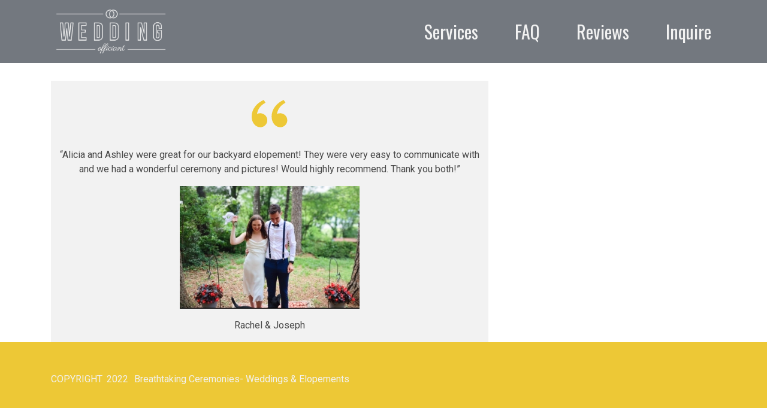

--- FILE ---
content_type: text/html; charset=UTF-8
request_url: https://breathtakingceremonies.com/officiant_review/rachel-joseph/
body_size: 7282
content:
<!DOCTYPE html>
<!--  Converted from HTML to WordPress with Pinegrow Web Editor. https://pinegrow.com  -->
<html lang="en-US">
    <head>
        <meta charset="UTF-8"/>
        <meta name="viewport" content="width=device-width, initial-scale=1, shrink-to-fit=no"/>
        <meta name="mobile-web-app-capable" content="yes"/>
        <meta name="apple-mobile-web-app-capable" content="yes"/>
        <meta name="apple-mobile-web-app-title" content="Breathtaking Ceremonies- Weddings &amp; Elopements - &quot;Where Love Takes Center Stage&quot;"/>
        <link rel="profile" href="http://gmpg.org/xfn/11"/>
        <meta name="author" content="Jackets Creative"/>
        <link rel="pingback" href="https://breathtakingceremonies.com/xmlrpc.php"/>
        <meta content="Pinegrow Web Editor" name="generator"/>
        <title>Rachel &#038; Joseph &#8211; Breathtaking Ceremonies- Weddings &amp; Elopements</title>
<meta name='robots' content='max-image-preview:large' />
<link rel='dns-prefetch' href='//fonts.googleapis.com' />
<link rel="alternate" type="application/rss+xml" title="Breathtaking Ceremonies- Weddings &amp; Elopements &raquo; Feed" href="https://breathtakingceremonies.com/feed/" />
<link rel="alternate" type="application/rss+xml" title="Breathtaking Ceremonies- Weddings &amp; Elopements &raquo; Comments Feed" href="https://breathtakingceremonies.com/comments/feed/" />
<link rel="alternate" title="oEmbed (JSON)" type="application/json+oembed" href="https://breathtakingceremonies.com/wp-json/oembed/1.0/embed?url=https%3A%2F%2Fbreathtakingceremonies.com%2Fofficiant_review%2Frachel-joseph%2F" />
<link rel="alternate" title="oEmbed (XML)" type="text/xml+oembed" href="https://breathtakingceremonies.com/wp-json/oembed/1.0/embed?url=https%3A%2F%2Fbreathtakingceremonies.com%2Fofficiant_review%2Frachel-joseph%2F&#038;format=xml" />
<style id='wp-img-auto-sizes-contain-inline-css' type='text/css'>
img:is([sizes=auto i],[sizes^="auto," i]){contain-intrinsic-size:3000px 1500px}
/*# sourceURL=wp-img-auto-sizes-contain-inline-css */
</style>
<style id='wp-emoji-styles-inline-css' type='text/css'>

	img.wp-smiley, img.emoji {
		display: inline !important;
		border: none !important;
		box-shadow: none !important;
		height: 1em !important;
		width: 1em !important;
		margin: 0 0.07em !important;
		vertical-align: -0.1em !important;
		background: none !important;
		padding: 0 !important;
	}
/*# sourceURL=wp-emoji-styles-inline-css */
</style>
<style id='wp-block-library-inline-css' type='text/css'>
:root{--wp-block-synced-color:#7a00df;--wp-block-synced-color--rgb:122,0,223;--wp-bound-block-color:var(--wp-block-synced-color);--wp-editor-canvas-background:#ddd;--wp-admin-theme-color:#007cba;--wp-admin-theme-color--rgb:0,124,186;--wp-admin-theme-color-darker-10:#006ba1;--wp-admin-theme-color-darker-10--rgb:0,107,160.5;--wp-admin-theme-color-darker-20:#005a87;--wp-admin-theme-color-darker-20--rgb:0,90,135;--wp-admin-border-width-focus:2px}@media (min-resolution:192dpi){:root{--wp-admin-border-width-focus:1.5px}}.wp-element-button{cursor:pointer}:root .has-very-light-gray-background-color{background-color:#eee}:root .has-very-dark-gray-background-color{background-color:#313131}:root .has-very-light-gray-color{color:#eee}:root .has-very-dark-gray-color{color:#313131}:root .has-vivid-green-cyan-to-vivid-cyan-blue-gradient-background{background:linear-gradient(135deg,#00d084,#0693e3)}:root .has-purple-crush-gradient-background{background:linear-gradient(135deg,#34e2e4,#4721fb 50%,#ab1dfe)}:root .has-hazy-dawn-gradient-background{background:linear-gradient(135deg,#faaca8,#dad0ec)}:root .has-subdued-olive-gradient-background{background:linear-gradient(135deg,#fafae1,#67a671)}:root .has-atomic-cream-gradient-background{background:linear-gradient(135deg,#fdd79a,#004a59)}:root .has-nightshade-gradient-background{background:linear-gradient(135deg,#330968,#31cdcf)}:root .has-midnight-gradient-background{background:linear-gradient(135deg,#020381,#2874fc)}:root{--wp--preset--font-size--normal:16px;--wp--preset--font-size--huge:42px}.has-regular-font-size{font-size:1em}.has-larger-font-size{font-size:2.625em}.has-normal-font-size{font-size:var(--wp--preset--font-size--normal)}.has-huge-font-size{font-size:var(--wp--preset--font-size--huge)}.has-text-align-center{text-align:center}.has-text-align-left{text-align:left}.has-text-align-right{text-align:right}.has-fit-text{white-space:nowrap!important}#end-resizable-editor-section{display:none}.aligncenter{clear:both}.items-justified-left{justify-content:flex-start}.items-justified-center{justify-content:center}.items-justified-right{justify-content:flex-end}.items-justified-space-between{justify-content:space-between}.screen-reader-text{border:0;clip-path:inset(50%);height:1px;margin:-1px;overflow:hidden;padding:0;position:absolute;width:1px;word-wrap:normal!important}.screen-reader-text:focus{background-color:#ddd;clip-path:none;color:#444;display:block;font-size:1em;height:auto;left:5px;line-height:normal;padding:15px 23px 14px;text-decoration:none;top:5px;width:auto;z-index:100000}html :where(.has-border-color){border-style:solid}html :where([style*=border-top-color]){border-top-style:solid}html :where([style*=border-right-color]){border-right-style:solid}html :where([style*=border-bottom-color]){border-bottom-style:solid}html :where([style*=border-left-color]){border-left-style:solid}html :where([style*=border-width]){border-style:solid}html :where([style*=border-top-width]){border-top-style:solid}html :where([style*=border-right-width]){border-right-style:solid}html :where([style*=border-bottom-width]){border-bottom-style:solid}html :where([style*=border-left-width]){border-left-style:solid}html :where(img[class*=wp-image-]){height:auto;max-width:100%}:where(figure){margin:0 0 1em}html :where(.is-position-sticky){--wp-admin--admin-bar--position-offset:var(--wp-admin--admin-bar--height,0px)}@media screen and (max-width:600px){html :where(.is-position-sticky){--wp-admin--admin-bar--position-offset:0px}}

/*# sourceURL=wp-block-library-inline-css */
</style><style id='global-styles-inline-css' type='text/css'>
:root{--wp--preset--aspect-ratio--square: 1;--wp--preset--aspect-ratio--4-3: 4/3;--wp--preset--aspect-ratio--3-4: 3/4;--wp--preset--aspect-ratio--3-2: 3/2;--wp--preset--aspect-ratio--2-3: 2/3;--wp--preset--aspect-ratio--16-9: 16/9;--wp--preset--aspect-ratio--9-16: 9/16;--wp--preset--color--black: #000000;--wp--preset--color--cyan-bluish-gray: #abb8c3;--wp--preset--color--white: #ffffff;--wp--preset--color--pale-pink: #f78da7;--wp--preset--color--vivid-red: #cf2e2e;--wp--preset--color--luminous-vivid-orange: #ff6900;--wp--preset--color--luminous-vivid-amber: #fcb900;--wp--preset--color--light-green-cyan: #7bdcb5;--wp--preset--color--vivid-green-cyan: #00d084;--wp--preset--color--pale-cyan-blue: #8ed1fc;--wp--preset--color--vivid-cyan-blue: #0693e3;--wp--preset--color--vivid-purple: #9b51e0;--wp--preset--gradient--vivid-cyan-blue-to-vivid-purple: linear-gradient(135deg,rgb(6,147,227) 0%,rgb(155,81,224) 100%);--wp--preset--gradient--light-green-cyan-to-vivid-green-cyan: linear-gradient(135deg,rgb(122,220,180) 0%,rgb(0,208,130) 100%);--wp--preset--gradient--luminous-vivid-amber-to-luminous-vivid-orange: linear-gradient(135deg,rgb(252,185,0) 0%,rgb(255,105,0) 100%);--wp--preset--gradient--luminous-vivid-orange-to-vivid-red: linear-gradient(135deg,rgb(255,105,0) 0%,rgb(207,46,46) 100%);--wp--preset--gradient--very-light-gray-to-cyan-bluish-gray: linear-gradient(135deg,rgb(238,238,238) 0%,rgb(169,184,195) 100%);--wp--preset--gradient--cool-to-warm-spectrum: linear-gradient(135deg,rgb(74,234,220) 0%,rgb(151,120,209) 20%,rgb(207,42,186) 40%,rgb(238,44,130) 60%,rgb(251,105,98) 80%,rgb(254,248,76) 100%);--wp--preset--gradient--blush-light-purple: linear-gradient(135deg,rgb(255,206,236) 0%,rgb(152,150,240) 100%);--wp--preset--gradient--blush-bordeaux: linear-gradient(135deg,rgb(254,205,165) 0%,rgb(254,45,45) 50%,rgb(107,0,62) 100%);--wp--preset--gradient--luminous-dusk: linear-gradient(135deg,rgb(255,203,112) 0%,rgb(199,81,192) 50%,rgb(65,88,208) 100%);--wp--preset--gradient--pale-ocean: linear-gradient(135deg,rgb(255,245,203) 0%,rgb(182,227,212) 50%,rgb(51,167,181) 100%);--wp--preset--gradient--electric-grass: linear-gradient(135deg,rgb(202,248,128) 0%,rgb(113,206,126) 100%);--wp--preset--gradient--midnight: linear-gradient(135deg,rgb(2,3,129) 0%,rgb(40,116,252) 100%);--wp--preset--font-size--small: 13px;--wp--preset--font-size--medium: 20px;--wp--preset--font-size--large: 36px;--wp--preset--font-size--x-large: 42px;--wp--preset--spacing--20: 0.44rem;--wp--preset--spacing--30: 0.67rem;--wp--preset--spacing--40: 1rem;--wp--preset--spacing--50: 1.5rem;--wp--preset--spacing--60: 2.25rem;--wp--preset--spacing--70: 3.38rem;--wp--preset--spacing--80: 5.06rem;--wp--preset--shadow--natural: 6px 6px 9px rgba(0, 0, 0, 0.2);--wp--preset--shadow--deep: 12px 12px 50px rgba(0, 0, 0, 0.4);--wp--preset--shadow--sharp: 6px 6px 0px rgba(0, 0, 0, 0.2);--wp--preset--shadow--outlined: 6px 6px 0px -3px rgb(255, 255, 255), 6px 6px rgb(0, 0, 0);--wp--preset--shadow--crisp: 6px 6px 0px rgb(0, 0, 0);}:where(.is-layout-flex){gap: 0.5em;}:where(.is-layout-grid){gap: 0.5em;}body .is-layout-flex{display: flex;}.is-layout-flex{flex-wrap: wrap;align-items: center;}.is-layout-flex > :is(*, div){margin: 0;}body .is-layout-grid{display: grid;}.is-layout-grid > :is(*, div){margin: 0;}:where(.wp-block-columns.is-layout-flex){gap: 2em;}:where(.wp-block-columns.is-layout-grid){gap: 2em;}:where(.wp-block-post-template.is-layout-flex){gap: 1.25em;}:where(.wp-block-post-template.is-layout-grid){gap: 1.25em;}.has-black-color{color: var(--wp--preset--color--black) !important;}.has-cyan-bluish-gray-color{color: var(--wp--preset--color--cyan-bluish-gray) !important;}.has-white-color{color: var(--wp--preset--color--white) !important;}.has-pale-pink-color{color: var(--wp--preset--color--pale-pink) !important;}.has-vivid-red-color{color: var(--wp--preset--color--vivid-red) !important;}.has-luminous-vivid-orange-color{color: var(--wp--preset--color--luminous-vivid-orange) !important;}.has-luminous-vivid-amber-color{color: var(--wp--preset--color--luminous-vivid-amber) !important;}.has-light-green-cyan-color{color: var(--wp--preset--color--light-green-cyan) !important;}.has-vivid-green-cyan-color{color: var(--wp--preset--color--vivid-green-cyan) !important;}.has-pale-cyan-blue-color{color: var(--wp--preset--color--pale-cyan-blue) !important;}.has-vivid-cyan-blue-color{color: var(--wp--preset--color--vivid-cyan-blue) !important;}.has-vivid-purple-color{color: var(--wp--preset--color--vivid-purple) !important;}.has-black-background-color{background-color: var(--wp--preset--color--black) !important;}.has-cyan-bluish-gray-background-color{background-color: var(--wp--preset--color--cyan-bluish-gray) !important;}.has-white-background-color{background-color: var(--wp--preset--color--white) !important;}.has-pale-pink-background-color{background-color: var(--wp--preset--color--pale-pink) !important;}.has-vivid-red-background-color{background-color: var(--wp--preset--color--vivid-red) !important;}.has-luminous-vivid-orange-background-color{background-color: var(--wp--preset--color--luminous-vivid-orange) !important;}.has-luminous-vivid-amber-background-color{background-color: var(--wp--preset--color--luminous-vivid-amber) !important;}.has-light-green-cyan-background-color{background-color: var(--wp--preset--color--light-green-cyan) !important;}.has-vivid-green-cyan-background-color{background-color: var(--wp--preset--color--vivid-green-cyan) !important;}.has-pale-cyan-blue-background-color{background-color: var(--wp--preset--color--pale-cyan-blue) !important;}.has-vivid-cyan-blue-background-color{background-color: var(--wp--preset--color--vivid-cyan-blue) !important;}.has-vivid-purple-background-color{background-color: var(--wp--preset--color--vivid-purple) !important;}.has-black-border-color{border-color: var(--wp--preset--color--black) !important;}.has-cyan-bluish-gray-border-color{border-color: var(--wp--preset--color--cyan-bluish-gray) !important;}.has-white-border-color{border-color: var(--wp--preset--color--white) !important;}.has-pale-pink-border-color{border-color: var(--wp--preset--color--pale-pink) !important;}.has-vivid-red-border-color{border-color: var(--wp--preset--color--vivid-red) !important;}.has-luminous-vivid-orange-border-color{border-color: var(--wp--preset--color--luminous-vivid-orange) !important;}.has-luminous-vivid-amber-border-color{border-color: var(--wp--preset--color--luminous-vivid-amber) !important;}.has-light-green-cyan-border-color{border-color: var(--wp--preset--color--light-green-cyan) !important;}.has-vivid-green-cyan-border-color{border-color: var(--wp--preset--color--vivid-green-cyan) !important;}.has-pale-cyan-blue-border-color{border-color: var(--wp--preset--color--pale-cyan-blue) !important;}.has-vivid-cyan-blue-border-color{border-color: var(--wp--preset--color--vivid-cyan-blue) !important;}.has-vivid-purple-border-color{border-color: var(--wp--preset--color--vivid-purple) !important;}.has-vivid-cyan-blue-to-vivid-purple-gradient-background{background: var(--wp--preset--gradient--vivid-cyan-blue-to-vivid-purple) !important;}.has-light-green-cyan-to-vivid-green-cyan-gradient-background{background: var(--wp--preset--gradient--light-green-cyan-to-vivid-green-cyan) !important;}.has-luminous-vivid-amber-to-luminous-vivid-orange-gradient-background{background: var(--wp--preset--gradient--luminous-vivid-amber-to-luminous-vivid-orange) !important;}.has-luminous-vivid-orange-to-vivid-red-gradient-background{background: var(--wp--preset--gradient--luminous-vivid-orange-to-vivid-red) !important;}.has-very-light-gray-to-cyan-bluish-gray-gradient-background{background: var(--wp--preset--gradient--very-light-gray-to-cyan-bluish-gray) !important;}.has-cool-to-warm-spectrum-gradient-background{background: var(--wp--preset--gradient--cool-to-warm-spectrum) !important;}.has-blush-light-purple-gradient-background{background: var(--wp--preset--gradient--blush-light-purple) !important;}.has-blush-bordeaux-gradient-background{background: var(--wp--preset--gradient--blush-bordeaux) !important;}.has-luminous-dusk-gradient-background{background: var(--wp--preset--gradient--luminous-dusk) !important;}.has-pale-ocean-gradient-background{background: var(--wp--preset--gradient--pale-ocean) !important;}.has-electric-grass-gradient-background{background: var(--wp--preset--gradient--electric-grass) !important;}.has-midnight-gradient-background{background: var(--wp--preset--gradient--midnight) !important;}.has-small-font-size{font-size: var(--wp--preset--font-size--small) !important;}.has-medium-font-size{font-size: var(--wp--preset--font-size--medium) !important;}.has-large-font-size{font-size: var(--wp--preset--font-size--large) !important;}.has-x-large-font-size{font-size: var(--wp--preset--font-size--x-large) !important;}
/*# sourceURL=global-styles-inline-css */
</style>

<style id='classic-theme-styles-inline-css' type='text/css'>
/*! This file is auto-generated */
.wp-block-button__link{color:#fff;background-color:#32373c;border-radius:9999px;box-shadow:none;text-decoration:none;padding:calc(.667em + 2px) calc(1.333em + 2px);font-size:1.125em}.wp-block-file__button{background:#32373c;color:#fff;text-decoration:none}
/*# sourceURL=/wp-includes/css/classic-themes.min.css */
</style>
<link rel='stylesheet' id='officiant-bootstrap-css' href='https://breathtakingceremonies.com/wp-content/themes/officiant/bootstrap/css/bootstrap.css' type='text/css' media='all' />
<link rel='stylesheet' id='officiant-theme-css' href='https://breathtakingceremonies.com/wp-content/themes/officiant/css/theme.css' type='text/css' media='all' />
<link rel='stylesheet' id='officiant-woocommerce-css' href='https://breathtakingceremonies.com/wp-content/themes/officiant/css/woocommerce.css' type='text/css' media='all' />
<link rel='stylesheet' id='officiant-style-css' href='https://breathtakingceremonies.com/wp-content/themes/officiant/style.css' type='text/css' media='all' />
<link rel='stylesheet' id='officiant-headings-fonts-css' href='//fonts.googleapis.com/css2?family=Oswald&#038;display=swap&#038;ver=6.9' type='text/css' media='all' />
<link rel='stylesheet' id='officiant-accent-fonts-css' href='//fonts.googleapis.com/css2?family=Dancing+Script&#038;display=swap&#038;ver=6.9' type='text/css' media='all' />
<link rel='stylesheet' id='custom-styles-css' href='https://breathtakingceremonies.com/wp-content/themes/officiant/css/theme.css?ver=6.9' type='text/css' media='all' />
<style id='custom-styles-inline-css' type='text/css'>
h1, h2, h3, h4, h5, h6 { font-family: Oswald; }
.nav-font { font-family: Oswald; }
.accent-font { font-family: Dancing Script; }
.bg-primary { background-color: #73787f !important; }
.bg-secondary { background-color: #edc836 !important; }
.wp-block-button__link { background-color: #edc836 !important; }
.wpcf7-submit { background-color: #edc836 !important; }
.wpcf7-submit { border-color: #edc836 !important; }
.review-quote { color: #edc836 !important; }
.text-secondary { color: #edc836 !important; }
.border-accent { border-color: #edc836 !important; }
.expand-icon { color: #edc836 !important; }
#wrapper-footer { background-color: #edc836 !important; }
body, button, input, select, textarea { color: #474747; }
h1, h2, h3, h4, h5, h6 { color: #474747; }
.navbar-brand { color: #f2f2f2 !important; }
.nav-link { color: #f2f2f2 !important; }
.wp-block-button__link { color: #f2f2f2 !important; }
.wpcf7-submit { color: #f2f2f2 !important; }
.button-text-color { color: #f2f2f2 !important; }
.cta-button { border-color: #f2f2f2 !important; }
.cta-button { color: #f2f2f2 !important; }
.bi-stars { color: #f2f2f2 !important; }

/*# sourceURL=custom-styles-inline-css */
</style>
<script type="text/javascript" src="https://breathtakingceremonies.com/wp-includes/js/jquery/jquery.min.js?ver=3.7.1" id="jquery-core-js"></script>
<script type="text/javascript" src="https://breathtakingceremonies.com/wp-includes/js/jquery/jquery-migrate.min.js?ver=3.4.1" id="jquery-migrate-js"></script>
<link rel="https://api.w.org/" href="https://breathtakingceremonies.com/wp-json/" /><link rel="EditURI" type="application/rsd+xml" title="RSD" href="https://breathtakingceremonies.com/xmlrpc.php?rsd" />
<meta name="generator" content="WordPress 6.9" />
<link rel="canonical" href="https://breathtakingceremonies.com/officiant_review/rachel-joseph/" />
<link rel='shortlink' href='https://breathtakingceremonies.com/?p=609' />
<link rel="icon" href="https://breathtakingceremonies.com/wp-content/uploads/2021/08/cropped-starterfavicon-150x150.png" sizes="32x32" />
<link rel="icon" href="https://breathtakingceremonies.com/wp-content/uploads/2021/08/cropped-starterfavicon-300x300.png" sizes="192x192" />
<link rel="apple-touch-icon" href="https://breathtakingceremonies.com/wp-content/uploads/2021/08/cropped-starterfavicon-300x300.png" />
<meta name="msapplication-TileImage" content="https://breathtakingceremonies.com/wp-content/uploads/2021/08/cropped-starterfavicon-300x300.png" />
		<style type="text/css" id="wp-custom-css">
			.photo-credit a:link, .photo-credit a:visited, .photo-credit a:hover, .photo-credit a:active {
  color: #f08787;
}		</style>
		    </head>
    <body class="wp-singular officiant_review-template-default single single-officiant_review postid-609 wp-custom-logo wp-embed-responsive wp-theme-officiant">
                <div class="hfeed site" id="page">
            <header>
                <div itemscope="" itemtype="http://schema.org/WebSite" id="wrapper-navbar">
                    <a class="skip-link sr-only sr-only-focusable" href="#content">Skip to content</a>
                    <nav class="navbar bg-primary navbar-dark navbar-expand-lg"> 
                        <div class="container">
                                                            <a href="https://breathtakingceremonies.com/" class="navbar-brand custom-logo-link" rel="home"><img width="512" height="201" src="https://breathtakingceremonies.com/wp-content/uploads/2021/08/cropped-starterlogo.png" class="img-fluid" alt="Breathtaking Ceremonies- Weddings &amp; Elopements" decoding="async" fetchpriority="high" srcset="https://breathtakingceremonies.com/wp-content/uploads/2021/08/cropped-starterlogo.png 512w, https://breathtakingceremonies.com/wp-content/uploads/2021/08/cropped-starterlogo-300x118.png 300w" sizes="(max-width: 512px) 100vw, 512px" /></a>                                                        <button class="navbar-toggler" type="button" data-toggle="collapse" data-target="#navbarToggler6" aria-controls="navbarTogglerDemo01" aria-expanded="false" aria-label="Toggle navigation"> <span class="navbar-toggler-icon"></span> 
                            </button>
                            <div class="collapse navbar-collapse" id="navbarToggler6"> 
                                                                    <ul id="menu-main" class="navbar-nav nav-font mt-2 mt-lg-0 ml-auto "><li itemscope="itemscope" itemtype="https://www.schema.org/SiteNavigationElement" id="menu-item-444" class="menu-item menu-item-type-post_type menu-item-object-page menu-item-444 nav-item"><a title="Services" href="https://breathtakingceremonies.com/services/" class="nav-link">Services</a></li>
<li itemscope="itemscope" itemtype="https://www.schema.org/SiteNavigationElement" id="menu-item-443" class="menu-item menu-item-type-post_type menu-item-object-page menu-item-443 nav-item"><a title="FAQ" href="https://breathtakingceremonies.com/faq/" class="nav-link">FAQ</a></li>
<li itemscope="itemscope" itemtype="https://www.schema.org/SiteNavigationElement" id="menu-item-509" class="menu-item menu-item-type-post_type menu-item-object-page menu-item-509 nav-item"><a title="Reviews" href="https://breathtakingceremonies.com/reviews/" class="nav-link">Reviews</a></li>
<li itemscope="itemscope" itemtype="https://www.schema.org/SiteNavigationElement" id="menu-item-687" class="menu-item menu-item-type-post_type menu-item-object-page menu-item-687 nav-item"><a title="Inquire" href="https://breathtakingceremonies.com/inquire/" class="nav-link">Inquire</a></li>
</ul>                                 
                            </div>
                        </div>                         
                    </nav>
                </div>
                                                                            </header>
            <div>
<div class="wrapper" id="single-wrapper">
    <div class="container" id="content" tabindex="-1">
        <div class="row">
                        <div class="content-area col-md-8 content-area" id="primary">
                <main class="site-main" id="main">
                    
    <div class="bg-light col-12 pb-3 pt-3 text-center"> 
        <svg viewBox="0 0 24 24" fill="currentColor" height="80" width="80" class="mb-3 review-quote"> 
            <path d="M4.583 17.321C3.553 16.227 3 15 3 13.011c0-3.5 2.457-6.637 6.03-8.188l.893 1.378c-3.335 1.804-3.987 4.145-4.247 5.621.537-.278 1.24-.375 1.929-.311 1.804.167 3.226 1.648 3.226 3.489a3.5 3.5 0 0 1-3.5 3.5c-1.073 0-2.099-.49-2.748-1.179zm10 0C13.553 16.227 13 15 13 13.011c0-3.5 2.457-6.637 6.03-8.188l.893 1.378c-3.335 1.804-3.987 4.145-4.247 5.621.537-.278 1.24-.375 1.929-.311 1.804.167 3.226 1.648 3.226 3.489a3.5 3.5 0 0 1-3.5 3.5c-1.073 0-2.099-.49-2.748-1.179z"/> 
        </svg>         
        <p>&#8220;Alicia and Ashley were great for our backyard elopement! They were very easy to communicate with and we had a wonderful ceremony and pictures! Would highly recommend. Thank you both!&#8221;</p>
<p><img decoding="async" class="alignnone size-medium wp-image-525" src="https://breathtakingceremonies.com/wp-content/uploads/2022/07/image_6487327-3-300x205.jpg" alt="" width="300" height="205" srcset="https://breathtakingceremonies.com/wp-content/uploads/2022/07/image_6487327-3-300x205.jpg 300w, https://breathtakingceremonies.com/wp-content/uploads/2022/07/image_6487327-3-1024x701.jpg 1024w, https://breathtakingceremonies.com/wp-content/uploads/2022/07/image_6487327-3-768x526.jpg 768w, https://breathtakingceremonies.com/wp-content/uploads/2022/07/image_6487327-3.jpg 1137w" sizes="(max-width: 300px) 100vw, 300px" /></p>
 
        <div> <span>Rachel &#038; Joseph</span> 
        </div>         
    </div>
            
<div class="comments-area" id="comments">

	
	
	
	
</div><!-- #comments -->
                    </main>                                 
            </div>
                    </div>
    </div>
</div>                


            </div>
                        <div class="wrapper" id="wrapper-footer">
                <div class="container">
                    <div class="row">
                        <div> 
                            <p style="padding-right: 5px; padding-left: 15px;">COPYRIGHT</p>
                        </div>
                        <div> 
                            <p style="padding-right: 5px; padding-left: 2px;">2022</p>
                        </div>
                        <div>
                            <!-- #colophon -->
                            <p style="padding-right: 5px; padding-left: 5px;">Breathtaking Ceremonies- Weddings &amp; Elopements</p>
                        </div>
                        <!--col end -->
                    </div>
                    <footer class="site-footer" id="colophon">
                        <!-- .site-info -->
                    </footer>
                </div>
                <!-- container end -->
            </div>
        </div>
        <script type="speculationrules">
{"prefetch":[{"source":"document","where":{"and":[{"href_matches":"/*"},{"not":{"href_matches":["/wp-*.php","/wp-admin/*","/wp-content/uploads/*","/wp-content/*","/wp-content/plugins/*","/wp-content/themes/officiant/*","/*\\?(.+)"]}},{"not":{"selector_matches":"a[rel~=\"nofollow\"]"}},{"not":{"selector_matches":".no-prefetch, .no-prefetch a"}}]},"eagerness":"conservative"}]}
</script>
<script type="text/javascript" src="https://breathtakingceremonies.com/wp-content/themes/officiant/assets/js/carousel_init.js" id="officiant-carousel_init-js"></script>
<script type="text/javascript" src="https://breathtakingceremonies.com/wp-content/themes/officiant/assets/js/popper.js" id="officiant-popper-js"></script>
<script type="text/javascript" src="https://breathtakingceremonies.com/wp-content/themes/officiant/bootstrap/js/bootstrap.min.js" id="officiant-bootstrap-js"></script>
<script type="text/javascript" src="https://breathtakingceremonies.com/wp-content/themes/officiant/assets/js/outline.js" id="officiant-outline-js"></script>
<script id="wp-emoji-settings" type="application/json">
{"baseUrl":"https://s.w.org/images/core/emoji/17.0.2/72x72/","ext":".png","svgUrl":"https://s.w.org/images/core/emoji/17.0.2/svg/","svgExt":".svg","source":{"concatemoji":"https://breathtakingceremonies.com/wp-includes/js/wp-emoji-release.min.js?ver=6.9"}}
</script>
<script type="module">
/* <![CDATA[ */
/*! This file is auto-generated */
const a=JSON.parse(document.getElementById("wp-emoji-settings").textContent),o=(window._wpemojiSettings=a,"wpEmojiSettingsSupports"),s=["flag","emoji"];function i(e){try{var t={supportTests:e,timestamp:(new Date).valueOf()};sessionStorage.setItem(o,JSON.stringify(t))}catch(e){}}function c(e,t,n){e.clearRect(0,0,e.canvas.width,e.canvas.height),e.fillText(t,0,0);t=new Uint32Array(e.getImageData(0,0,e.canvas.width,e.canvas.height).data);e.clearRect(0,0,e.canvas.width,e.canvas.height),e.fillText(n,0,0);const a=new Uint32Array(e.getImageData(0,0,e.canvas.width,e.canvas.height).data);return t.every((e,t)=>e===a[t])}function p(e,t){e.clearRect(0,0,e.canvas.width,e.canvas.height),e.fillText(t,0,0);var n=e.getImageData(16,16,1,1);for(let e=0;e<n.data.length;e++)if(0!==n.data[e])return!1;return!0}function u(e,t,n,a){switch(t){case"flag":return n(e,"\ud83c\udff3\ufe0f\u200d\u26a7\ufe0f","\ud83c\udff3\ufe0f\u200b\u26a7\ufe0f")?!1:!n(e,"\ud83c\udde8\ud83c\uddf6","\ud83c\udde8\u200b\ud83c\uddf6")&&!n(e,"\ud83c\udff4\udb40\udc67\udb40\udc62\udb40\udc65\udb40\udc6e\udb40\udc67\udb40\udc7f","\ud83c\udff4\u200b\udb40\udc67\u200b\udb40\udc62\u200b\udb40\udc65\u200b\udb40\udc6e\u200b\udb40\udc67\u200b\udb40\udc7f");case"emoji":return!a(e,"\ud83e\u1fac8")}return!1}function f(e,t,n,a){let r;const o=(r="undefined"!=typeof WorkerGlobalScope&&self instanceof WorkerGlobalScope?new OffscreenCanvas(300,150):document.createElement("canvas")).getContext("2d",{willReadFrequently:!0}),s=(o.textBaseline="top",o.font="600 32px Arial",{});return e.forEach(e=>{s[e]=t(o,e,n,a)}),s}function r(e){var t=document.createElement("script");t.src=e,t.defer=!0,document.head.appendChild(t)}a.supports={everything:!0,everythingExceptFlag:!0},new Promise(t=>{let n=function(){try{var e=JSON.parse(sessionStorage.getItem(o));if("object"==typeof e&&"number"==typeof e.timestamp&&(new Date).valueOf()<e.timestamp+604800&&"object"==typeof e.supportTests)return e.supportTests}catch(e){}return null}();if(!n){if("undefined"!=typeof Worker&&"undefined"!=typeof OffscreenCanvas&&"undefined"!=typeof URL&&URL.createObjectURL&&"undefined"!=typeof Blob)try{var e="postMessage("+f.toString()+"("+[JSON.stringify(s),u.toString(),c.toString(),p.toString()].join(",")+"));",a=new Blob([e],{type:"text/javascript"});const r=new Worker(URL.createObjectURL(a),{name:"wpTestEmojiSupports"});return void(r.onmessage=e=>{i(n=e.data),r.terminate(),t(n)})}catch(e){}i(n=f(s,u,c,p))}t(n)}).then(e=>{for(const n in e)a.supports[n]=e[n],a.supports.everything=a.supports.everything&&a.supports[n],"flag"!==n&&(a.supports.everythingExceptFlag=a.supports.everythingExceptFlag&&a.supports[n]);var t;a.supports.everythingExceptFlag=a.supports.everythingExceptFlag&&!a.supports.flag,a.supports.everything||((t=a.source||{}).concatemoji?r(t.concatemoji):t.wpemoji&&t.twemoji&&(r(t.twemoji),r(t.wpemoji)))});
//# sourceURL=https://breathtakingceremonies.com/wp-includes/js/wp-emoji-loader.min.js
/* ]]> */
</script>
    </body>
</html>


--- FILE ---
content_type: text/css
request_url: https://breathtakingceremonies.com/wp-content/themes/officiant/css/theme.css
body_size: 1076
content:
img.wp-post-image,
article img,
figure,
#secondary img {
  margin-bottom: 10px; }

.wp-caption-text {
  margin-bottom: 10px; }

.photo-credit {
  font-size: 1.3rem !important;
  text-align: right !important; }

.photo-credit a:link,
.photo-credit a:visited,
.photo-credit a:hover,
.photo-credit a:active {
  color: white; }

.widget-area aside {
  padding-bottom: 10px;
  padding-top: 10px; }

.size-auto,
.size-full,
.size-large,
.size-medium,
.size-thumbnail {
  max-width: 100%;
  height: auto; }

#page {
  word-wrap: break-word; }

.recent-reviews.wp-block-columns {
  display: grid;
  grid-gap: 30px; }

.recent-reviews.wp-block-columns > * {
  grid-column: 1 / -1;
  margin: 0 !important; }

@media (min-width: 600px) {
  .recent-reviews.wp-block-columns {
    grid-template-columns: repeat(12, 1fr); }
  .officiant_review.wp-block-column {
    grid-column-start: auto;
    grid-column-end: span 6; }
  .officiant_review.wp-block-column:only-child {
    grid-column-end: span 12; } }

@media (min-width: 900px) {
  /* Three column layout */
  .officiant_review.wp-block-column:not([style*='flex-basis']):nth-last-child(3):first-child,
  .officiant_review.wp-block-column:not([style*='flex-basis']):nth-last-child(3):first-child
~ .officiant_review.wp-block-column {
    grid-column-end: span 4; }
  /* "25 / 50 / 25" layout */
  .officiant_review.wp-block-column[style*='25%'] {
    grid-column-end: span 3; }
  .officiant_review.wp-block-column[style*='50%'] {
    grid-column-end: span 6; }
  /* "30 / 70" and "70 / 30" layouts */
  .officiant_review.wp-block-column[style*='33.33%'] {
    grid-column-end: span 4; }
  .officiant_review.wp-block-column[style*='66.66%'] {
    grid-column-end: span 8; } }

.wp-block-image figcaption {
  margin-top: .5em;
  margin-bottom: 1em;
  color: #b9b9b9 !important;
  text-align: center; }

.wp-block-image .aligncenter > figcaption {
  display: block;
  caption-side: bottom !important; }

.wp-block-image figcaption a:link,
.wp-block-image figcaption a:visited,
.wp-block-image figcaption a:hover,
.wp-block-image figcaption a:active {
  color: #b9b9b9; }

.wp-block-image .alignleft {
  margin-right: 0 !important; }

@media (min-width: 912px) {
  .jumbotron {
    padding: 8rem 2rem; } }

.woocommerce div.product form.cart div.quantity {
  float: none;
  display: inline-block;
  vertical-align: middle; }

.woocommerce #content table.cart td.actions .input-text,
.woocommerce table.cart td.actions .input-text,
.woocommerce-page #content table.cart td.actions .input-text,
.woocommerce-page table.cart td.actions .input-text {
  width: 110px; }

.woocommerce-MyAccount-navigation {
  margin-bottom: 50px;
  margin-top: 20px; }

#wrapper-navbar img {
  width: 200px;
  height: auto; }

.navbar-brand {
  font-size: 2.5em; }

.navbar-nav {
  font-size: 1.25em;
  font-weight: 200;
  color: #f2f2f2; }

.nav-item {
  font-size: 1.5em;
  padding-left: 1.5em; }

.review-title {
  font-style: italic;
  padding-top: 10px; }

.review-post {
  border-width: 1px;
  border-style: solid;
  border-color: #dadada;
  padding: 5% !important;
  margin-bottom: 5% !important;
  background-color: transparent !important;
  border-radius: 5px; }

#wrapper-footer-full {
  background-color: transparent !important;
  padding: 0; }

#wrapper-footer {
  min-height: 50px;
  background-color: #474747;
  color: #f2f2f2; }

.full-img {
  width: 100%; }

.home-full {
  padding-left: 5%;
  padding-right: 5%; }

.home-bg-color1 {
  background-color: #eef1f2;
  padding-top: 8%;
  padding-bottom: 4%; }

#wrapper-footer {
  margin-top: -30px;
  padding-top: 50px; }

.home-col {
  padding-right: 5%;
  padding-left: 5%; }

.home-col2 {
  padding: 5%; }


--- FILE ---
content_type: text/css
request_url: https://breathtakingceremonies.com/wp-content/themes/officiant/style.css
body_size: 563
content:
/* Theme Name: Officiant
Theme URI: https://officiant-theme.com/
Author: Jackets Creative Consulting Inc.
Author URI: https://jacketscreative.com/
Description: The Officiant Theme helps officiants present themselves professionally and to get new clients!
Tags: one-column, custom-menu, featured-images, custom-colors, theme-options, translation-ready
Version: 1.4
Requires at least: 5.0
Tested up to: 5.8
Requires PHP: 7.0
License: GNU General Public License v2 or later
License URI: http://www.gnu.org/licenses/gpl-2.0.html
Text Domain: officiant
This theme, like WordPress, is licensed under the GPL.
Officiant is based on Pinegrow Starter Theme 2 which is based on UnderStrap https://github.com/understrap/understrap which is based on Underscores http://underscores.me/, (C) 2012-2016 Automattic, Inc.

Resource Licenses: Bootstrap: http://getbootstrap.com | https://github.com/twbs/bootstrap/blob/master/LICENSE (Code licensed under MIT, documentation under CC BY 3.0.) jQuery: https://jquery.org | (Code licensed under MIT) */
/* This file is just used to identify the theme in WordPress. */
/* Don't add custom styles here, but in assets/sass/theme.scss */

--- FILE ---
content_type: text/css
request_url: https://breathtakingceremonies.com/wp-content/themes/officiant/css/theme.css?ver=6.9
body_size: 1076
content:
img.wp-post-image,
article img,
figure,
#secondary img {
  margin-bottom: 10px; }

.wp-caption-text {
  margin-bottom: 10px; }

.photo-credit {
  font-size: 1.3rem !important;
  text-align: right !important; }

.photo-credit a:link,
.photo-credit a:visited,
.photo-credit a:hover,
.photo-credit a:active {
  color: white; }

.widget-area aside {
  padding-bottom: 10px;
  padding-top: 10px; }

.size-auto,
.size-full,
.size-large,
.size-medium,
.size-thumbnail {
  max-width: 100%;
  height: auto; }

#page {
  word-wrap: break-word; }

.recent-reviews.wp-block-columns {
  display: grid;
  grid-gap: 30px; }

.recent-reviews.wp-block-columns > * {
  grid-column: 1 / -1;
  margin: 0 !important; }

@media (min-width: 600px) {
  .recent-reviews.wp-block-columns {
    grid-template-columns: repeat(12, 1fr); }
  .officiant_review.wp-block-column {
    grid-column-start: auto;
    grid-column-end: span 6; }
  .officiant_review.wp-block-column:only-child {
    grid-column-end: span 12; } }

@media (min-width: 900px) {
  /* Three column layout */
  .officiant_review.wp-block-column:not([style*='flex-basis']):nth-last-child(3):first-child,
  .officiant_review.wp-block-column:not([style*='flex-basis']):nth-last-child(3):first-child
~ .officiant_review.wp-block-column {
    grid-column-end: span 4; }
  /* "25 / 50 / 25" layout */
  .officiant_review.wp-block-column[style*='25%'] {
    grid-column-end: span 3; }
  .officiant_review.wp-block-column[style*='50%'] {
    grid-column-end: span 6; }
  /* "30 / 70" and "70 / 30" layouts */
  .officiant_review.wp-block-column[style*='33.33%'] {
    grid-column-end: span 4; }
  .officiant_review.wp-block-column[style*='66.66%'] {
    grid-column-end: span 8; } }

.wp-block-image figcaption {
  margin-top: .5em;
  margin-bottom: 1em;
  color: #b9b9b9 !important;
  text-align: center; }

.wp-block-image .aligncenter > figcaption {
  display: block;
  caption-side: bottom !important; }

.wp-block-image figcaption a:link,
.wp-block-image figcaption a:visited,
.wp-block-image figcaption a:hover,
.wp-block-image figcaption a:active {
  color: #b9b9b9; }

.wp-block-image .alignleft {
  margin-right: 0 !important; }

@media (min-width: 912px) {
  .jumbotron {
    padding: 8rem 2rem; } }

.woocommerce div.product form.cart div.quantity {
  float: none;
  display: inline-block;
  vertical-align: middle; }

.woocommerce #content table.cart td.actions .input-text,
.woocommerce table.cart td.actions .input-text,
.woocommerce-page #content table.cart td.actions .input-text,
.woocommerce-page table.cart td.actions .input-text {
  width: 110px; }

.woocommerce-MyAccount-navigation {
  margin-bottom: 50px;
  margin-top: 20px; }

#wrapper-navbar img {
  width: 200px;
  height: auto; }

.navbar-brand {
  font-size: 2.5em; }

.navbar-nav {
  font-size: 1.25em;
  font-weight: 200;
  color: #f2f2f2; }

.nav-item {
  font-size: 1.5em;
  padding-left: 1.5em; }

.review-title {
  font-style: italic;
  padding-top: 10px; }

.review-post {
  border-width: 1px;
  border-style: solid;
  border-color: #dadada;
  padding: 5% !important;
  margin-bottom: 5% !important;
  background-color: transparent !important;
  border-radius: 5px; }

#wrapper-footer-full {
  background-color: transparent !important;
  padding: 0; }

#wrapper-footer {
  min-height: 50px;
  background-color: #474747;
  color: #f2f2f2; }

.full-img {
  width: 100%; }

.home-full {
  padding-left: 5%;
  padding-right: 5%; }

.home-bg-color1 {
  background-color: #eef1f2;
  padding-top: 8%;
  padding-bottom: 4%; }

#wrapper-footer {
  margin-top: -30px;
  padding-top: 50px; }

.home-col {
  padding-right: 5%;
  padding-left: 5%; }

.home-col2 {
  padding: 5%; }
